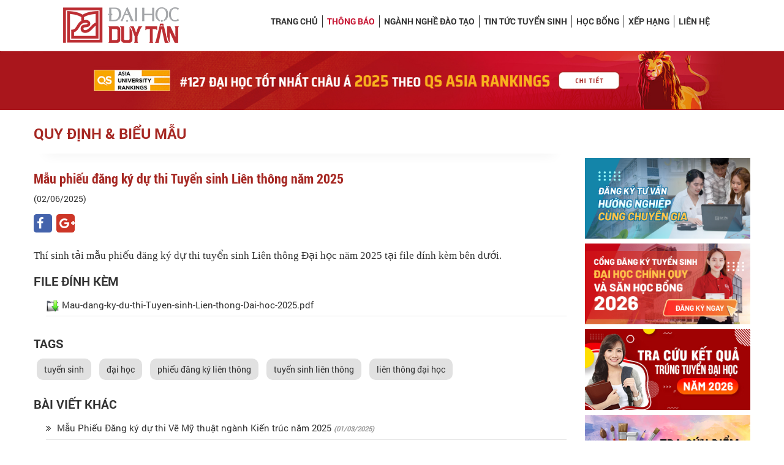

--- FILE ---
content_type: text/html; charset=utf-8
request_url: https://duytan.edu.vn/tuyen-sinh/Page/EnrollArticleViewDetail.aspx?id=832
body_size: 9212
content:



<!DOCTYPE html>
<html>
<head><meta charset="utf-8" /><meta name="viewport" content="width=device-width, initial-scale=1, shrink-to-fit=no" /><title>
	Mẫu phiếu đăng ký dự thi Tuyển sinh Liên thông năm 2025
</title>
    <meta name="description" content="Thí sinh tải mẫu phiếu đăng ký dự thi tuyển sinh Liên thông Đại học năm 2025 tại file đính kèm bên dưới." />
    <meta name="keywords" content="tuyển sinh, đại học, phiếu đăng ký liên thông, tuyển sinh liên thông, liên thông đại học" />
    <meta content="https://duytan.edu.vn/tuyen-sinh/Upload/images/23-12-2025-13-30-3-3.jpg" itemprop="image" />
    <meta name="robots" content="index, follow" />
    <link rel="canonical" href="https://duytan.edu.vn/tuyen-sinh/Page/EnrollArticleViewDetail.aspx?id=832" />
    <meta property="og:locale" content="vi_VN" /><meta property="og:type" content="website" />
    <meta property="og:title" content="Mẫu phiếu đăng ký dự thi Tuyển sinh Liên thông năm 2025" />
    <meta property="og:description" content="Thí sinh tải mẫu phiếu đăng ký dự thi tuyển sinh Liên thông Đại học năm 2025 tại file đính kèm bên dưới." />
    <meta property="og:image" itemprop="thumbnailUrl" content="https://duytan.edu.vn/tuyen-sinh/Upload/images/23-12-2025-13-30-3-3.jpg" />
    <meta property="og:image:width" content="527" /><meta property="og:image:height" content="300" />
    <meta property="og:url" itemprop="url" content="https://duytan.edu.vn/tuyen-sinh/Page/EnrollArticleViewDetail.aspx?id=832" />
    <meta property="og:site_name" content="Mẫu phiếu đăng ký dự thi Tuyển sinh Liên thông năm 2025" />
    <meta name="twitter:card" content="summary" />
    <meta name="twitter:description" content="Thí sinh tải mẫu phiếu đăng ký dự thi tuyển sinh Liên thông Đại học năm 2025 tại file đính kèm bên dưới." />
    <meta name="twitter:title" content="Mẫu phiếu đăng ký dự thi Tuyển sinh Liên thông năm 2025" />
    <meta name="twitter:image" content="https://duytan.edu.vn/tuyen-sinh/Upload/images/23-12-2025-13-30-3-3.jpg" />
    <meta name="facebook-domain-verification" content="07a1l4te3hrh4eb19udfg0itoobtn9" />
    <link type="image/x-icon" href="/tuyen-sinh/Themes/tuyensinh2011/images/DTU.ICO" rel="Shortcut Icon" />
    <!-- CSS -->
    <link rel="stylesheet" href="https://code.jquery.com/ui/1.12.1/themes/base/jquery-ui.css" />
    <link href="/tuyen-sinh/Content/Template2020/bootstrap-4.5.3/css/bootstrap.min.css" rel="stylesheet" type="text/css" />
    <link href="/tuyen-sinh/Content/Template2020/css/font-awesome.min.css" rel="stylesheet" type="text/css" />
    <link href="/tuyen-sinh/Content/Template2020/css/nivo-slider.css" rel="stylesheet" media="screen" />
    <link href="/tuyen-sinh/Content/Template2020/css/flexslider.css" rel="stylesheet" media="screen" />
    <link href="/tuyen-sinh/Content/Template2020/css/owl.carousel.css" rel="stylesheet" media="screen" />
    <link href="/tuyen-sinh/Content/Template2020/css/owl.theme.default.css" rel="stylesheet" media="screen" />
    <link href="/tuyen-sinh/Content/Template2020/css/font-styles.css" rel="stylesheet" type="text/css" />
    <link href="/tuyen-sinh/Content/Template2020/css/style.css" rel="stylesheet" type="text/css" />
    <link href="/tuyen-sinh/Content/Template2020/css/child-page.css" rel="stylesheet" type="text/css" />
    <link href="/tuyen-sinh/Content/Template2020/css/responsive.css" rel="stylesheet" type="text/css" />
    <link href="/tuyen-sinh/Content/Template2020/css/icons.css" rel="stylesheet" media="screen" />
    <link href="/tuyen-sinh/Content/Template2020/css/animate.css" rel="stylesheet" media="screen" />
    <link href="/tuyen-sinh/Content/Template2020/css/glyphicons.css" rel="stylesheet" media="screen" />
    <link href="/tuyen-sinh/Content/Template2020/css/prettyPhoto.css" rel="stylesheet" type="text/css" media="screen" />
    <link href="/tuyen-sinh/Content/Template2020/css/jquery.countdown.css" rel="stylesheet" media="screen" />

    <!-- JavaScripts -->
    <script src="/tuyen-sinh/Content/Template2020/js/jquery-2.1.4.min.js"></script>
    <script src="https://code.jquery.com/ui/1.12.1/jquery-ui.js"></script>
    <script src="/tuyen-sinh/Content/Template2020/bootstrap-4.5.3/js/bootstrap.min.js"></script>
    <script src="/tuyen-sinh/Content/Template2020/js/modernizr.custom.js"></script>
    <script src="/tuyen-sinh/Content/Template2020/js/jquery.flexslider-min.js"></script>
    <script src="/tuyen-sinh/Content/Template2020/js/owl.carousel.min.js"></script>
    <script src="/tuyen-sinh/Content/Template2020/js/jquery.nivo.slider.js"></script>
    <script src="/tuyen-sinh/Content/Template2020/js/jquery.prettyPhoto.js" type="text/javascript" charset="utf-8"></script>
    <script src="/tuyen-sinh/Content/Template2020/js/jquery.plugin.js" type="text/javascript" charset="utf-8"></script>
    <script src="/tuyen-sinh/Content/Template2020/js/wow.min.js"></script>
    <script src="https://cdnjs.cloudflare.com/ajax/libs/jquery.touchswipe/1.6.18/jquery.touchSwipe.min.js"></script>
    <script src="/tuyen-sinh/Content/Template2020/js/jquery.countdown.js" type="text/javascript" charset="utf-8"></script>
    <!-- HTML5 Shim and Respond.js IE8 support of HTML5 elements and media queries -->
    <!-- WARNING: Respond.js doesn't work if you view the page via file:// -->
    <!--[if lt IE 9]>
        <script src="~/Content/Template2020/js/html5shiv.min.js"></script>
        <script src="~/Content/Template2020/js/respond.min.js"></script>
    <![endif]-->
   <!-- Google Tag Manager -->
    <script>(function(w,d,s,l,i){w[l]=w[l]||[];w[l].push({'gtm.start':
    new Date().getTime(),event:'gtm.js'});var f=d.getElementsByTagName(s)[0],
    j=d.createElement(s),dl=l!='dataLayer'?'&l='+l:'';j.async=true;j.src=
    'https://www.googletagmanager.com/gtm.js?id='+i+dl;f.parentNode.insertBefore(j,f);
    })(window,document,'script','dataLayer','GTM-5RW7G7H');</script>
    <!-- End Google Tag Manager -->
    <!-- Meta Facebook Pixel Code -->
    <script>
        !function (f, b, e, v, n, t, s) {
            if (f.fbq) return; n = f.fbq = function () {
                n.callMethod ?
                    n.callMethod.apply(n, arguments) : n.queue.push(arguments)
            };
            if (!f._fbq) f._fbq = n; n.push = n; n.loaded = !0; n.version = '2.0';
            n.queue = []; t = b.createElement(e); t.async = !0;
            t.src = v; s = b.getElementsByTagName(e)[0];
            s.parentNode.insertBefore(t, s)
        }(window, document, 'script',
            'https://connect.facebook.net/en_US/fbevents.js');
        fbq('init', '1313781768682387');
        fbq('track', 'PageView');
    </script>
    <noscript>
        <img height="1" width="1" style="display: none" src="https://www.facebook.com/tr?id=1313781768682387&ev=PageView&noscript=1" />
    </noscript>
    <!-- End Meta Pixel Code -->
    <!-- Admicro Tag Manager -->
                <script> (function (a, b, d, c, e) {
                        a[c] = a[c] || [];
                        a[c].push({ "atm.start": (new Date).getTime(), event: "atm.js" });
                        a = b.getElementsByTagName(d)[0]; b = b.createElement(d); b.async = !0;
                        b.src = "//deqik.com/tag/corejs/" + e + ".js"; a.parentNode.insertBefore(b, a)
                    })(window, document, "script", "atmDataLayer", "ATM159EQ60WLW");</script>
                <!-- End Admicro Tag Manager -->
</head>
<body>
    <!-- Google Tag Manager (noscript) -->
    <noscript><iframe src="https://www.googletagmanager.com/ns.html?id=GTM-5RW7G7H"
    height="0" width="0" style="display:none;visibility:hidden"></iframe></noscript>
    <!-- End Google Tag Manager (noscript) -->
    
    <script>
        document.createElement('header');
        document.createElement('section');
        document.createElement('article');
        document.createElement('aside');
        document.createElement('nav');
        document.createElement('footer');
    </script>
    <!-- End Fix IE8 support for HTML5 elements -->

    
<header class="header-dtu">
    <div class="container-fluid">

        <div class="row language">
            <div class="offset-md-3 col-md-9 box-menu-fix">
                <div class="form-search">
                   <a href="/tuyen-sinh/Tracuuketquatrungtuyendh" target="_blank" class="nhaphoconline">Tra cứu Kết quả Đại học</a>
                    <a href="https://bit.ly/KhaoSatHuongNghiepDTU" class="dangkyxettuyen" target="_blank">Tư vấn Hướng nghiệp</a>
                            
                    
                </div>
            </div>
        </div>

        <div class="row">
            <div class="col-md-3 box-logo-dtu">
                <section class="logo-dtu">
                    <a href="https://duytan.edu.vn" target="_blank" title="Duy Tan University" class="dtu">
                        <img src="/tuyen-sinh/Content/Template2020/images/logo-dtu.png" alt="Duy Tân">
                    </a>
                </section>
            </div>
            <div class="col-md-9 box-menu">
                <div class="row">
                    <div class="col-md-12 menu-full">
                        <div class="main-menu-box mobile-width-100 mobile-no-padding-left mobile-no-padding-right">
                            <section class="navigation-dtu col-sm-12 col-md-12 no-padding">
                                <nav role="navigation">
                                    <ul class="nav-dtu">
                                        <!-- Nav -->
                                        <li class=""><a href="/tuyen-sinh/" title="Trang chủ Tuyển sinh">Trang chủ</a></li>
                                        <li class="active"><a href="/tuyen-sinh/Page/ViewProc.aspx" title="Thông báo Tuyển sinh 2026" target="_self">Thông báo</a></li>
                                        <li class=""><a href="/tuyen-sinh/Page/EducationView.aspx" title="Các Ngành nghề đào tạo bậc Đại học, Sau Đại học Hot nhất hiện nay" target="_self" >Ngành nghề Đào tạo</a></li>
                                        <li class=""><a href="/tuyen-sinh/Page/ArticleView.aspx" title="Tin tức Tuyển sinh Đại học Duy Tân" target="_self" >Tin tức Tuyển sinh</a></li>
                                        <li class=""><a href="/tuyen-sinh/Page/SchollashipView.aspx" title="Học bổng mới nhất" target="_self">Học bổng</a></li>
                                        <li class=""><a href="/tuyen-sinh/Page/Ranking.aspx" title="Bảng Xếp hạng DTU" target="_self">Xếp hạng</a></li>
                                        <li class=""><a href="/tuyen-sinh/Page/ContactDTU.aspx" title="Thông tin Liên hệ" target="_self">LIÊN HỆ</a></li>
                                    </ul>
                                    <!-- nav-dtu -->
                                    <!-- row -->
                                    <div class="nav-header toggle-switch">
                                        <span>Menu</span>
                                    </div>
                                    <!-- nav-header -->
                                </nav>
                            </section>
                            <!-- navigation-dtu -->
                        </div>
                    </div>
                    <!-- top-header -->
                </div>
            </div>
        </div>
    </div>
    <!-- container -->
</header>
<script>
    function expand(e) {
        var thiselement = jQuery(e);
        var a = thiselement.parent().children();

        if (thiselement.parent().find('div.sub-menu').css('display') != "block") {
            thiselement.parent().find('div.sub-menu').show();
        }
        else {
            thiselement.parent().find('div.sub-menu').hide();
        }
    }
</script>

    
    <section class="banner-adv-top">
        <div class="banner-adv-top-box">
            <div class="container-fluid_mobile">
                <div class="row">
                    <div class="col-md-12" style="padding-left: 0; padding-right: 0">
                        <div class="banner-adv-top-slider owl-carousel owl-theme banner-adv-top-carousel">
                            
                            <div class="item">
                                
                                <a href="https://duytan.edu.vn/tuyen-sinh/Page/ArticleViewDetail.aspx?id=1823" target="_blank" class="img">
                                    <img src="/tuyen-sinh/Upload/banner/adv_top_rankingQS1-9292-9149.jpg" alt="Quảng cáo TS" class="banner-adv-desk"/>
                                <img src="/tuyen-sinh/Upload/banner/qs115-9149.jpg" alt="Quảng cáo TS" class="banner-adv-mobile"/>
                                    </a>
                                
                            </div>
                            
                            <div class="item">
                                
                                <a href="https://tuoitre.vn/dh-duy-tan-dat-kiem-dinh-unwto-tedqual-cho-du-lich-20220716091222668.htm" target="_blank" class="img">
                                    <img src="/tuyen-sinh/Upload/banner/TEDqual-7549.jpg" alt="Đạt kiểm định UNWTO TedQual" class="banner-adv-desk"/>
                                <img src="/tuyen-sinh/Upload/banner/TEDqual_mobile-copy-7549.jpg" alt="Đạt kiểm định UNWTO TedQual" class="banner-adv-mobile"/>
                                    </a>
                                
                            </div>
                            
                            <div class="item">
                                
                                <a href="https://duytan.edu.vn/news/NewsDetail.aspx?id=6100&pid=2064&lang=en-US" target="_blank" class="img">
                                    <img src="/tuyen-sinh/Upload/banner/ABET-TS-desktop-5744.jpg" alt="Kiểm định ABET" class="banner-adv-desk"/>
                                <img src="/tuyen-sinh/Upload/banner/ABET-TS-mobile-5744.jpg" alt="Kiểm định ABET" class="banner-adv-mobile"/>
                                    </a>
                                
                            </div>
                            
                            <div class="item">
                                
                                <a href="https://duytan.edu.vn/news/NewsDetail.aspx?id=5317&pid=2068&lang=vi-VN" target="_blank" class="img">
                                    <img src="/tuyen-sinh/Upload/banner/z3558521131374_8c35eb8889ce6405a8343b7665c94599-7377-3180.jpeg" alt="Xếp hạng URAP và CWUR" class="banner-adv-desk"/>
                                <img src="/tuyen-sinh/Upload/banner/mobile-(1)-6767.jpg" alt="Xếp hạng URAP và CWUR" class="banner-adv-mobile"/>
                                    </a>
                                
                            </div>
                            
                        </div>
                        
                    </div>
                </div>
            </div>
        </div>
    </section>
    
    
    
    <section class="st1 mt-4">
        <div class="container">
            <div class="row">
                <div class="col-md-12">
                    <h4 class="title icon uppercase red-text bold">QUY ĐỊNH &amp; BIỂU MẪU</h4>
                </div>
            </div>
            <div class="row content-detail">
                <div class="col-md-9">
                    <div class="main-wp">
                        
                        <div class="content-wp">
                            <hr class="hr-shadow">
                            
                            <div class="detail-content">
                                <h1 class="title">Mẫu phiếu đăng k&#253; dự thi Tuyển sinh Li&#234;n th&#244;ng năm 2025 </h1>
                                <p>(02/06/2025)</p>
                                <div class="share-icon clear-after">
                                    <ul class="pull-right">
                                        

                                        <li class="facebook"><a href="https://www.facebook.com/sharer/sharer.php?u=https://duytan.edu.vn/tuyen-sinh/Page/EnrollArticleViewDetail.aspx?id=832" title="Mẫu phiếu đăng k&#253; dự thi Tuyển sinh Li&#234;n th&#244;ng năm 2025" target="_blank"><i class="fa fa-facebook"></i></a></li>
                                        <li class="google-plus"><a href="https://plus.google.com/share?app=110&url=https://duytan.edu.vn/tuyen-sinh/Page/EnrollArticleViewDetail.aspx?id=832" title="Mẫu phiếu đăng k&#253; dự thi Tuyển sinh Li&#234;n th&#244;ng năm 2025" target="_blank"><i class="fa fa-google-plus"></i></a></li>
                                    </ul>
                                </div>
                                <div class="box_news_detail">
                                    <p>
                                        Thí sinh tải mẫu phiếu đăng ký dự thi tuyển sinh Liên thông Đại học năm 2025 tại file đính kèm bên dưới.
                                    </p>
                                </div>

                                
                                <div class="baiviet-khac">
                                    <span class="title">File đính kèm
                                    </span>
                                    <div class="list-link no-padding">
                                        <ul>
                                            
                                            <li><a href="/tuyen-sinh/Upload/Files/1_547_638845454415473854.pdf" title="">
                                                <img src="/tuyen-sinh/Themes/tuyensinh2011/images/download.gif" alt="" />
                                                Mau-dang-ky-du-thi-Tuyen-sinh-Lien-thong-Dai-hoc-2025.pdf</a></li>
                                            
                                        </ul>
                                    </div>
                                </div>
                                
                                <div class="tag-childpage">

                                    <div class="tags tags-bg">
                                        <p class="title">Tags</p>
                                        <div class="list-tags">
                                            
                                            <a href="ListSearchTag.aspx?tag=dAB1AHkAwx5uACAAcwBpAG4AaAA="
                                                title="">
                                                tuyển sinh</a>
                                            
                                            <a href="ListSearchTag.aspx?tag=EQGhHmkAIABoAM0eYwA="
                                                title="">
                                                 đại học</a>
                                            
                                            <a href="ListSearchTag.aspx?tag=cABoAGkAvx51ACAAEQEDAW4AZwAgAGsA/QAgAGwAaQDqAG4AIAB0AGgA9ABuAGcA"
                                                title="">
                                                 phiếu đăng ký liên thông</a>
                                            
                                            <a href="ListSearchTag.aspx?tag=dAB1AHkAwx5uACAAcwBpAG4AaAAgAGwAaQDqAG4AIAB0AGgA9ABuAGcA"
                                                title="">
                                                 tuyển sinh liên thông</a>
                                            
                                            <a href="ListSearchTag.aspx?tag=bABpAOoAbgAgAHQAaAD0AG4AZwAgABEBoR5pACAAaADNHmMA"
                                                title="">
                                                 liên thông đại học</a>
                                            
                                        </div>
                                    </div>
                                </div>
                                
                            </div>
                            
                        </div>
                        
                        <div class="baiviet-khac">
                            <span class="title">BÀI VIẾT KHÁC
                            </span>
                            <div class="list-link no-padding">
                                <ul class="listothernews">
                                    
                                    <li><a href="EnrollArticleViewDetail.aspx?id=806" title="Mẫu Phiếu Đăng k&#253; dự thi Vẽ Mỹ thuật ng&#224;nh Kiến tr&#250;c năm 2025">
                                        <i class="fa fa-angle-double-right" style="padding-right:5px;"></i>
                                        Mẫu Phiếu Đăng k&#253; dự thi Vẽ Mỹ thuật ng&#224;nh Kiến tr&#250;c năm 2025
                                    </a><span style="font-style: italic; font-size: 11px; font-weight: bold; color: #999;">(01/03/2025)</span>
                                    </li>
                                    
                                    <li><a href="EnrollArticleViewDetail.aspx?id=897" title="M&#226;̃u đơn Đăng ký học Cao học">
                                        <i class="fa fa-angle-double-right" style="padding-right:5px;"></i>
                                        M&#226;̃u đơn Đăng ký học Cao học
                                    </a><span style="font-style: italic; font-size: 11px; font-weight: bold; color: #999;">(25/04/2023)</span>
                                    </li>
                                    
                                </ul>
                            </div>
                        </div>
                        
                    <div class="row">
            <div class="col-md-12">
                <div class="banner-function-mobile">
                <div class="banner-func-other owl-carousel owl-theme banner-func-other-carousel">
                    
                    <div class="item clear-after">
                        
                        <a href="/tuyen-sinh/dangkytuvanhuongnghiep/" class="img pull-left" title="Đăng ký Tư vấn Hướng nghiệp">
                            <img src="/tuyen-sinh/Upload/banner/ang_ky_tu_van_huong_nghiep-706.png" alt="Đăng ký Tư vấn Hướng nghiệp" />
                        </a>
                        
                        <a href="/tuyen-sinh/dangkychonnganhdh/" class="img pull-left" title="Đăng ký chọn ngành">
                            <img src="/tuyen-sinh/Upload/banner/Banner-right-GIF-8835.gif" alt="Đăng ký chọn ngành" />
                        </a>
                        
                        <a href="/tuyen-sinh/Tracuuketquatrungtuyendh" class="img pull-left" title="Tra cứu kết quả">
                            <img src="/tuyen-sinh/Upload/banner/banner-tracuukqdaihoc-1360.jpg" alt="Tra cứu kết quả" />
                        </a>
                        
                        <a href="/tuyen-sinh/Tracuuketquanangkhieu" class="img pull-left" title="Tra cứu kết quả Vẽ mỹ thuật">
                            <img src="/tuyen-sinh/Upload/banner/TRACUUDIEMVEMYTHUAT-5540.jpg" alt="Tra cứu kết quả Vẽ mỹ thuật" />
                        </a>
                        
                        
                    </div>
                    
                    <div class="item clear-after">
                        
                        <a href="/tuyen-sinh/dangkynangkhieu" class="img pull-left" title="Thi Vẽ Mỹ thuật">
                            <img src="/tuyen-sinh/Upload/banner/vemythuat-2534-2223-584-2879.jpeg" alt="Thi Vẽ Mỹ thuật" />
                        </a>
                        
                        <a href="/tuyen-sinh/dangkythanhnhac" class="img pull-left" title="Đăng ký Thi Thanh nhạc">
                            <img src="/tuyen-sinh/Upload/banner/tuyensinh-nganhthanhnhac-7269.png" alt="Đăng ký Thi Thanh nhạc" />
                        </a>
                        
                        <a href="http://nhungdieucanbiet.edu.vn/Pages/Clients/Default.aspx" class="img pull-left" target="_blank" title="Những điều cần biết">
                            <img src="/tuyen-sinh/Upload/banner/nhung-dieu-can-biet-2021-02-7507-934-7028-838-5158-2113.jpeg" alt="Những điều cần biết" />
                        </a>
                        
                        <a href="/tuyen-sinh/Tracnghiemhuongnghiep" class="img pull-left" title="Trắc nghiệp hướng nghiệp">
                            <img src="/tuyen-sinh/Upload/banner/tracnghiemhuongnghiep-02-4185.jpg" alt="Trắc nghiệp hướng nghiệp" />
                        </a>
                        
                        
                    </div>
                    
                    <div class="item clear-after">
                        
                        <a href="https://luyenthi.duytan.edu.vn/" class="img pull-left" target="_blank" title="Luyện thi ĐH">
                            <img src="/tuyen-sinh/Upload/banner/luyenthidaihoc-02-02-3378.jpg" alt="Luyện thi ĐH" />
                        </a>
                        
                        <a href="/tuyen-sinh/Page/ViewProcDetail.aspx?id=13" class="img pull-left" target="_blank" title="Thủ tục nhập học">
                            <img src="/tuyen-sinh/Upload/banner/thu-tuc-nhap-hoc-02-8361.jpg" alt="Thủ tục nhập học" />
                        </a>
                        
                        <a href="/tuyen-sinh/Page/FQA.aspx" class="img pull-left" title="Câu hỏi thường gặp">
                            <img src="/tuyen-sinh/Upload/banner/cau-hoi-thuong-gap-01-7909.jpg" alt="Câu hỏi thường gặp" />
                        </a>
                        
                        
                    </div>
                    
                </div>
                    </div>
            </div>
        </div>
                    
                    
                    </div>
                </div>
                <div class="col-md-3 banner-function-web">
                    
<div class="banner-function">
    <div class="banner-func-box">
        
        <a href="/tuyen-sinh/dangkytuvanhuongnghiep/" class="img" title="Đăng ký Tư vấn Hướng nghiệp">
            <img src="/tuyen-sinh/Upload/banner/ang_ky_tu_van_huong_nghiep-706.png" alt="Đăng ký Tư vấn Hướng nghiệp" />
        </a>
        
        <a href="/tuyen-sinh/dangkychonnganhdh/" class="img" title="Đăng ký chọn ngành">
            <img src="/tuyen-sinh/Upload/banner/Banner-right-GIF-8835.gif" alt="Đăng ký chọn ngành" />
        </a>
        
        <a href="/tuyen-sinh/Tracuuketquatrungtuyendh" class="img" title="Tra cứu kết quả">
            <img src="/tuyen-sinh/Upload/banner/banner-tracuukqdaihoc-1360.jpg" alt="Tra cứu kết quả" />
        </a>
        
        <a href="/tuyen-sinh/Tracuuketquanangkhieu" class="img" title="Tra cứu kết quả Vẽ mỹ thuật">
            <img src="/tuyen-sinh/Upload/banner/TRACUUDIEMVEMYTHUAT-5540.jpg" alt="Tra cứu kết quả Vẽ mỹ thuật" />
        </a>
        
        <a href="/tuyen-sinh/dangkynangkhieu" class="img" title="Thi Vẽ Mỹ thuật">
            <img src="/tuyen-sinh/Upload/banner/vemythuat-2534-2223-584-2879.jpeg" alt="Thi Vẽ Mỹ thuật" />
        </a>
        
        <a href="/tuyen-sinh/dangkythanhnhac" class="img" title="Đăng ký Thi Thanh nhạc">
            <img src="/tuyen-sinh/Upload/banner/tuyensinh-nganhthanhnhac-7269.png" alt="Đăng ký Thi Thanh nhạc" />
        </a>
        
        <a href="http://nhungdieucanbiet.edu.vn/Pages/Clients/Default.aspx" class="img" target="_blank" title="Những điều cần biết">
            <img src="/tuyen-sinh/Upload/banner/nhung-dieu-can-biet-2021-02-7507-934-7028-838-5158-2113.jpeg" alt="Những điều cần biết" />
        </a>
        
        <a href="/tuyen-sinh/Tracnghiemhuongnghiep" class="img" title="Trắc nghiệp hướng nghiệp">
            <img src="/tuyen-sinh/Upload/banner/tracnghiemhuongnghiep-02-4185.jpg" alt="Trắc nghiệp hướng nghiệp" />
        </a>
        
        <a href="https://luyenthi.duytan.edu.vn/" class="img" target="_blank" title="Luyện thi ĐH">
            <img src="/tuyen-sinh/Upload/banner/luyenthidaihoc-02-02-3378.jpg" alt="Luyện thi ĐH" />
        </a>
        
        <a href="/tuyen-sinh/Page/ViewProcDetail.aspx?id=13" class="img" target="_blank" title="Thủ tục nhập học">
            <img src="/tuyen-sinh/Upload/banner/thu-tuc-nhap-hoc-02-8361.jpg" alt="Thủ tục nhập học" />
        </a>
        
        <a href="/tuyen-sinh/Page/FQA.aspx" class="img" title="Câu hỏi thường gặp">
            <img src="/tuyen-sinh/Upload/banner/cau-hoi-thuong-gap-01-7909.jpg" alt="Câu hỏi thường gặp" />
        </a>
        
    </div>
</div>

                </div>
            </div>
        </div>
    </section>






    
<section class="sitemap-mission">
        <div class="container">
            <div class="row">
                <div class="col-md-6">
                    <a href="https://duytan.edu.vn" target="_blank" title="Đại học Duy Tân">
                        <img class="logo_dtu" src="/tuyen-sinh/Content/Template2020/images/logo-dtu.png" alt="Duy Tân">
                    </a>
                    <span class="title_site">Sitemap</span>
                    <ul class="char_site_map">
                        <li><a href="/tuyen-sinh/Page/Sitemap.aspx?id=0">#</a></li>
                        <li><a href="/tuyen-sinh/Page/Sitemap.aspx?id=a">A</a></li>
                        <li><a href="/tuyen-sinh/Page/Sitemap.aspx?id=b">B</a></li>
                        <li><a href="/tuyen-sinh/Page/Sitemap.aspx?id=c">C</a></li>
                        <li><a href="/tuyen-sinh/Page/Sitemap.aspx?id=d">D</a></li>
                        <li><a href="/tuyen-sinh/Page/Sitemap.aspx?id=e">E</a></li>
                        <li><a href="/tuyen-sinh/Page/Sitemap.aspx?id=f">F</a></li>
                        <li><a href="/tuyen-sinh/Page/Sitemap.aspx?id=g">G</a></li>
                        <li><a href="/tuyen-sinh/Page/Sitemap.aspx?id=h">H</a></li>
                        <li><a href="/tuyen-sinh/Page/Sitemap.aspx?id=i">I</a></li>
                        <li><a href="/tuyen-sinh/Page/Sitemap.aspx?id=j">J</a></li>
                        <li><a href="/tuyen-sinh/Page/Sitemap.aspx?id=k">K</a></li>
                        <li><a href="/tuyen-sinh/Page/Sitemap.aspx?id=l">L</a></li>
                        <li><a href="/tuyen-sinh/Page/Sitemap.aspx?id=m">M</a></li>
                        <li><a href="/tuyen-sinh/Page/Sitemap.aspx?id=n">N</a></li>
                        <li><a href="/tuyen-sinh/Page/Sitemap.aspx?id=o">O</a></li>
                        <li><a href="/tuyen-sinh/Page/Sitemap.aspx?id=p">P</a></li>
                        <li><a href="/tuyen-sinh/Page/Sitemap.aspx?id=q">Q</a></li>
                        <li><a href="/tuyen-sinh/Page/Sitemap.aspx?id=r">R</a></li>
                        <li><a href="/tuyen-sinh/Page/Sitemap.aspx?id=s">S</a></li>
                        <li><a href="/tuyen-sinh/Page/Sitemap.aspx?id=t">T</a></li>
                        <li><a href="/tuyen-sinh/Page/Sitemap.aspx?id=u">U</a></li>
                        <li><a href="/tuyen-sinh/Page/Sitemap.aspx?id=v">V</a></li>
                        <li><a href="/tuyen-sinh/Page/Sitemap.aspx?id=w">W</a></li>
                        <li><a href="/tuyen-sinh/Page/Sitemap.aspx?id=x">X</a></li>
                        <li><a href="/tuyen-sinh/Page/Sitemap.aspx?id=y">Y</a></li>
                        <li><a href="/tuyen-sinh/Page/Sitemap.aspx?id=z">Z</a></li>
                    </ul>
                </div>
                <div class="col-md-6">
                    
                    <div class="block_quote">
                        Đào tạo, nghiên cứu gắn liền với khoa học và công nghệ nhằm tạo ra những sinh viên và học viên có lòng yêu nước, có phẩm chất nhân văn mang đậm bản sắc Việt Nam, có ý thức sinh hoạt cộng đồng, có sức khỏe, có năng lực và kỹ năng toàn diện, tự tin, năng động, sáng tạo và trở thành công dân khởi nghiệp mang tính toàn cầu.
                    </div>
                    
                </div>
            </div>
        </div>
    </section> 
<footer>
        <div class="container-flui footer-dtu">
            <div class="container">
                <div class="row">
                    <div class="col-md-12 copyright-footer">
                        <div class="cp1">                            
                            
                            <div class="bold-text title_footer">
                               BAN TUYỂN SINH ĐẠI HỌC DUY TÂN
                            </div>
                            
                            <div>
                                254 Nguyễn Văn Linh - TP Đà Nẵng
                            </div>
                            
                            <div>
                                <b>Email:</b> tuyensinh@duytan.edu.vn
                            </div>
                            
                            <div>
                                <b>Điện thoại:</b> 02363.650403 - 02363.653561
                            </div>
                            
                            <div>
                                <b>Hotline:</b> 0905.294.390 - 0905.294.391 - 1900.2252
                            </div>
                            
                        </div>
                         <div class="footer-social">
                        
                        <ul>
                            
                            <li><a href="https://www.youtube.com/c/dtuTV/videos" target="_blank" class="rounded-icon social-youtube" title="Videos"><i class="fa fa-youtube-square"></i></a></li>
                            
                            <li><a href="https://www.facebook.com/tuyensinhDTU" target="_blank" class="rounded-icon social-facebook" title="DTU trên Facebook"><i class="fa fa-facebook-square"></i></a></li>
                            
                            <li><a href="https://www.instagram.com/duytanuni_official" target="_blank" class="rounded-icon social-instagram" title="DTU Instagram"><i class="fa fa-instagram"></i></a></li>
                            
                            <li><a href="https://www.tiktok.com/@tuyensinhdtu?" target="_blank" class="rounded-icon social-tiktok" title="DTU TikTok"><i class="fab fa-tiktok"></i></a></li>
                            
                            
                        </ul>
                        
                        <!-- footer-contact -->
                    </div>
                        <div class="bold-text d-block copyright">Copyright 2026 &copy; <a href="/">Bản quyền thuộc về Đại học Duy Tân</a></div>
                        <!-- footer-contact -->
                    </div>
                    <!-- col-md-12 -->
                   
                    <!-- footer-info -->
                </div>
                <!-- row -->
            </div>
        </div>
     
    </footer>
    <div id="back-top" style="display: block;"><a href="#top"><i class="fa fa-chevron-up"></i></a></div>

    <script src="/tuyen-sinh/Scripts/custom.js"></script>
    <script>
        $(".owl-carousel").swipe({
            swipe: function (event, direction, distance, duration, fingerCount, fingerData) {
                if (direction == 'left') $(this).carousel('next');
                if (direction == 'right') $(this).carousel('prev');
            },
            allowPageScroll: "vertical"
        });
        function clickTab(control) {
            console.log($("#" + control.id).attr("data"));
            if ($("#" + control.id).attr("data") == "tabs-1") {
                $("#tabs-2").removeClass("show");
                $("#tabs-2").addClass("hide");
                $("#tabs-1").removeClass("hide");
                $("#tabs-1").addClass("show");
                $("#tab2").removeClass("active");
                $("#tab1").addClass("active");
            } else {
                $("#tabs-1").removeClass("show");
                $("#tabs-1").addClass("hide");
                $("#tabs-2").removeClass("hide");
                $("#tabs-2").addClass("show");
                $("#tab1").removeClass("active");
                $("#tab2").addClass("active");
            }
        }
        $(function () {

            $('.banner-carousel').owlCarousel({
                loop: $(this).find('.banner-carousel .item').size() > 1 ? true : false,
                margin: 10,
                dots: false,
                nav: true,
                mouseDrag: false,
                autoplay: true,
                animateOut: 'fadeOut',
                animateIn: 'fadeIn',
                navText: [
                    "<i class=\"fa fa-angle-left\"></i>",
                    "<i class=\"fa fa-angle-right\"></i>"
                ],
                autoplayHoverPause: true,
                responsive: {
                    0: {
                        items: 1
                    },
                    600: {
                        items: 1
                    },
                    1000: {
                        items: 1
                    }
                },
                onInitialize: function (event) {
                    if ($('.banner-carousel .item').length <= 1) {
                        this.settings.loop = false;
                    }
                }
            });
            $('.banner-adv-top-carousel').owlCarousel({
                autoplaySpeed: 1500,
                autoplayTimeout: 7000,
                autoplay: true,
                animateOut: 'fadeOut',
                animateIn: 'fadeIn',
                loop: $(this).find('.banner-adv-top-carousel .item').size() > 1 ? true : false,
                responsiveClass: true,
                dots: false,
                nav: $(this).find('.banner-carousel .item').size() > 1 ? true : false,
                responsive: { 0: { items: 1 } },
                navText: [
                    "<i class=\"fa fa-angle-left\"></i>",
                    "<i class=\"fa fa-angle-right\"></i>"
                ],
                autoplayHoverPause: true,
                onInitialize: function (event) {
                    if ($('.banner-adv-top-carousel .item').length <= 1) {
                        this.settings.loop = false;
                    }
                }
            });
            $('.banner-adv-top-carousel-mobile').owlCarousel({
                autoplaySpeed: 1000,
                autoplayTimeout: 5000,
                autoplay: true,
                loop: $(this).find('.banner-adv-top-carousel-mobile .item').size() > 1 ? true : false,
                responsiveClass: true,
                dots: false,
                nav: false,
                responsive: { 0: { items: 1 } },
                autoplayHoverPause: true
            });
            $('.list-news-carousel').owlCarousel({
                autoplaySpeed: 1000,
                autoplayTimeout: 3000,
                autoplay: false,
                loop: $(this).find('.list-news-carousel .item').size() > 1 ? true : false,
                responsiveClass: false,
                dots: true,
                nav: false,
                autoplayHoverPause: true,
               responsive: { 0: { items: 1 }, 568: { items: 2 }, 768: { items: 3 }, 992: { items: 4 } }
            });
            $('.livestream-carousel').owlCarousel({
                autoplaySpeed: 1000,
                autoplayTimeout: 3000,
                autoplay: true,
                loop: $(this).find('.livestream-carousel .item').size() > 1 ? true : false,
                responsiveClass: true,
                dots: true,
                nav: false,
                autoplayHoverPause: true,
                responsive: { 0: { items: 1 }, 375: { items: 1 }, 567: { items: 1 }, 736: { items: 2 }, 767: { items: 2 }, 991: { items: 2 }, 1200: { items: 1 } }
            });
            $('.banner-func-other-carousel').owlCarousel({
                autoplaySpeed: 1000,
                autoplayTimeout: 10000,
                autoplay: true,
                loop: $(this).find('.banner-func-other-carousel .item').size() > 1 ? true : false,
                responsiveClass: true,
                dots: false,
                nav: true,
                navText: [
                    "<i class=\"fa fa-angle-left\"></i>",
                    "<i class=\"fa fa-angle-right\"></i>"
                ],
                autoplayHoverPause: true,
                responsive: { 0: { items: 1 }, 375: { items: 1 }, 567: { items: 1 }, 736: { items: 1 }, 767: { items: 1 }, 992: { items: 1 }, 1024: { items: 4 }, 1200: { items: 4 } }
            });
            $('.box-logo-carousel').owlCarousel({
                autoplaySpeed: 1000,
                autoplayTimeout: 3000,
                autoplay: true,
                loop: $(this).find('.box-logo-carousel .item').size() > 1 ? true : false,
                responsiveClass: true,
                dots: false,
                nav: false,
                navText: [
                    "<i class=\"fa fa-angle-left\"></i>",
                    "<i class=\"fa fa-angle-right\"></i>"
                ],
                autoplayHoverPause: true,
                responsive: { 0: { items: 2 }, 375: { items: 3 }, 667: { items: 4 }, 736: { items: 5 }, 991: { items: 5 }, 1200: { items: 5 } }
            });
            $('.news-sidebar-carousel').owlCarousel({
                autoplaySpeed: 1000,
                autoplayTimeout: 3000,
                autoplay: true,
                loop: $(this).find('.news-sidebar-carousel .item').size() > 1 ? true : false,
                responsiveClass: true,
                dots: true,
                nav: false,
                autoplayHoverPause: true,
                responsive: { 0: { items: 1 }, 375: { items: 1 }, 567: { items: 2 }, 730: { items: 2 }, 767: { items: 2 }, 1024: { items: 1 }, 1200: { items: 1 } }
            });
        });
    </script>
    
    <script>!function(s,u,b,i,z){var o,t,r,y;s[i]||(s._sbzaccid=z,s[i]=function(){s[i].q.push(arguments)},s[i].q=[],s[i]("setAccount",z),r=["widget.subiz.net","storage.googleapis"+(t=".com"),"app.sbz.workers.dev",i+"a"+(o=function(k,t){var n=t<=6?5:o(k,t-1)+o(k,t-3);return k!==t?n:n.toString(32)})(20,20)+t,i+"b"+o(30,30)+t,i+"c"+o(40,40)+t],(y=function(k){var t,n;s._subiz_init_2094850928430||r[k]&&(t=u.createElement(b),n=u.getElementsByTagName(b)[0],t.async=1,t.src="https://"+r[k]+"/sbz/app.js?accid="+z,n.parentNode.insertBefore(t,n),setTimeout(y,2e3,k+1))})(0))}(window,document,"script","subiz", "acrncuyiaavqwgyogpgb")</script>
    
</body>
</html>


--- FILE ---
content_type: text/css
request_url: https://duytan.edu.vn/tuyen-sinh/Content/Template2020/css/style.css
body_size: 12667
content:
/*==== CMS-Faculty 2020
Author:  thanhnt-cse
Date: 18/12/2020
====================================*/

/*------------------------------------------------ RESETS ------------------------------------------------*/
body {
	background: #fff;
	overflow-x: hidden;
	font-family: "Roboto Regular", Helvetica Neue, Helvetica, Arial, sans-serif;
	font-size: 14px;
	line-height: 19px;
	color: #333;
}
.container {
	max-width: 1200px;
}
a, a:hover, a:focus {
	text-decoration: none;
	outline: none;
}

a, p, li {
	color: #333;
}

.main p {
	margin-bottom: 10px;
	font-size: 14px;
}

.other-news strong:first-child {
	font-size: 18px;
}

a:hover {
	color: #c7383e;
	transition: all 300ms ease-in-out 0s;
	-webkit-transition: all 300ms ease-in-out 0s;
}

.clear-before:before {
	clear: both;
	content: " ";
	display: table;
}

.clear-after:after {
	clear: both;
	content: " ";
	display: table;
}

.wow {
	visibility: hidden;
}
/*--- Style of jQuery WoW---*/

.spacing-y {
	margin-bottom: 30px;
}

.with-border-left {
	border-left: 2px solid #143843;
}

.no-border-right {
	border-right: none !important;
}

.no-border-top {
	border-top: none !important;
}

.no-border-bottom {
	border-bottom: none !important;
}

.no-border-left {
	border-left: none !important;
}

.no-padding {
	padding: 0 !important;
}

.no-padding-left {
	padding-left: 0 !important;
}

.no-padding-right {
	padding-right: 0 !important;
}

.no-padding-top {
	padding-top: 0 !important;
}

.no-padding-bottom {
	padding-bottom: 0 !important;
}

.jconfirm.jconfirm-white .jconfirm-box .jconfirm-buttons button,
.jconfirm.jconfirm-light .jconfirm-box .jconfirm-buttons button {
	font-family: "Roboto Bold", Helvetica Neue, Helvetica, Arial, sans-serif !important;
	font-weight: normal !important;
}

.button-link {
	display: inline-block;
	color: #fff;
	background-color: #c7383e;
	border-radius: 5px;
	border: none;
	padding: 8px 15px;
	margin-bottom: 5px !important;
	-webkit-transition: all 0.3s ease;
	-moz-transition: all 0.3s ease;
	-o-transition: all 0.3s ease;
	transition: all 0.3s ease;
}

	.button-link:hover {
		color: #333;
	}

	.button-link:focus {
		color: #fff;
	}

.no-margin-left {
	margin-left: 0 !important;
}

.no-margin-right {
	margin-right: 0 !important;
}

.no-margin-top {
	margin-top: 0 !important;
}

.no-margin-bottom {
	padding-bottom: 0 !important;
}

.left {
	text-align: left !important;
}

.right {
	text-align: right !important;
}

.center {
	text-align: center !important;
}

.button-container {
	margin: 15px 0;
}

.padding-right-15px {
	padding-right: 15px !important;
}

.padding-left-15px {
	padding-left: 15px !important;
}

.margin-right-15px {
	margin-right: 15px !important;
}

.margin-left-15px {
	margin-left: 15px !important;
}

.padding-right-10px {
	padding-right: 10px !important;
}

.padding-left-10px {
	padding-left: 10px !important;
}

.margin-right-10px {
	margin-right: 10px !important;
}

.margin-left-10px {
	margin-left: 10px !important;
}

.no-border {
	border: none !important;
}

.uppercase {
	text-transform: uppercase !important;
}

.bold, strong, b {
	font-family: "Roboto Bold", Helvetica Neue, Helvetica, Arial, sans-serif !important;
	font-weight: bold !important;
}

.no-bold {
	font-family: "Roboto Regular", Helvetica Neue, Helvetica, Arial, sans-serif !important;
	font-weight: normal !important;
}
.owl-nav .owl-prev {
  position: absolute;
  left: 15px;
  /*top: 45%;*/
  opacity: 0;
  -webkit-transition: all 0.4s ease-out;
  transition: all 0.4s ease-out;
  background: rgba(0, 0, 0, 0.5) !important;
  width: 40px;
  cursor: pointer;
  height: 40px;
  display: block;
  z-index: 1000;
  border-radius: 0;
}
.owl-nav .owl-prev span,.owl-nav .owl-prev i {
  font-size: 1.6875rem;
  color: #fff;
}
.owl-nav .owl-prev:focus {
  outline: 0;
}
.owl-nav .owl-prev:hover {
  background: #000 !important;
}
.owl-nav .owl-next {
  position: absolute;
  right: 15px;
  /*top: 45%;*/
  opacity: 0;
  -webkit-transition: all 0.4s ease-out;
  transition: all 0.4s ease-out;
  background: rgba(0, 0, 0, 0.5) !important;
  width: 40px;
  cursor: pointer;
  height: 40px;
  display: block;
  z-index: 1000;
  border-radius: 0;
}
.owl-nav .owl-next span,.owl-nav .owl-next i {
  font-size: 1.6875rem;
  color: #fff;
}
.owl-nav .owl-next:focus {
  outline: 0;
}
.owl-nav .owl-next:hover {
  background: #000 !important;
}
.owl-carousel:hover .owl-prev {
  left: 0px;
  opacity: 1;
}
.owl-carousel:hover .owl-next {
  right: 0px;
  opacity: 1;
}
.owl-theme .owl-dots .owl-dot.active span, .owl-theme .owl-dots .owl-dot:hover span {
	background: #a62823;	
}
.list-news .owl-theme .owl-dots .owl-dot span {
	border-radius: 0;
	-webkit-border-radius: 0;
    -moz-border-radius: 0;
	width: 15px;
}
/*--- Margin-bottom of Section---*/
/*---------------------------------------------- END RESETS ----------------------------------------------*/

/*------------------------------------------------ HEADER ------------------------------------------------*/
.language {
    background: #f1f1f2;
    padding: 0;
    display:none;
}

.header-dtu {
    margin-bottom: 5px;
}


.language ul {
	background: #a62823;
	padding: 0;
	margin: 0;
	/*margin-right: 15px;*/
	display: inline-block;
}

.language li {
	display: inline-block;
	border-left: #fff solid 1px;
	padding: 0 10px;
	margin-top: 13px;
	float: left;
}
.language li:first-child{
    border-left:none;
}

    .language a {
        color: #fff !important;
        padding-left: 0;
        font-family: "Roboto Condensed Regular", Helvetica Neue, Helvetica, Arial, sans-serif !important;
        display: inline-block;
        padding: 10px 15px 10px 38px;
        border-radius: 8px;
        text-transform: uppercase;
        margin-top: 5px;
    }

.language li a:hover, .language li a.active {
	color: #fff;
}

.language li.form-search {
	margin-top: 0 !important;
	background-color: #f1f1f2;
	height: 46px;
}
.language li.form-search a{
	display:inline-block;
	padding:8px 15px 8px 38px;
	border-radius:8px;
	text-transform: uppercase;
	margin-top: 5px;
}
    .language a.nhaphoconline {
        background: #a9161c url('../../../Content/Template2020/images/ico_nhaphoconline.png') no-repeat 2px center;
        font-weight: normal;
        font-family: "Roboto Condensed Bold", Helvetica Neue, Helvetica, Arial, sans-serif !important;
    }
    .language a.dangkyxettuyen {
        background: #203d72 url('../../../Content/Template2020/images/ico_dangkyxettuyen.png') no-repeat 2px center;
        font-weight: normal;
        font-family: "Roboto Condensed Bold", Helvetica Neue, Helvetica, Arial, sans-serif !important;
    }

.form-search .search-box {
	width: 343px;
	height: 41px;
	position: relative;
	margin-top: 2px;
}

.form-search input[type="text"] {
	background-color: #293352;
	color: #fff;
	border: #831c18 solid 1px;
	width: 100%;
	height: 100%;
	padding: 0 35px 0 5px;
}

.form-search .search-box i {
	position: absolute;
	top: 8px;
	right: 6px;
	color: #fff;
	font-size: 25px;
}

.header-dtu .container-fluid {
	position: relative;
}

.with-border {
	border: #fff solid 1px;
}

.main-menu-box {
	position: relative;
	/*border: #fff solid 1px;*/
}

.top-header {
	padding: 14px;
	/*border: #333 solid 1px;*/
	position: absolute;
	top: 0;
	left: 0;
	width: 100%;
}

.logo-dtu {
	z-index: 9996;
	margin: 12px 0 0 0;
	padding:0 30px 0 0;
	float: right;
}
.logo-dtu .dtu {
	margin-bottom: 8px;
}
.logo-dtu a {
	max-width: 189px;
	display: block;
}

.logo-dtu a img {
	width: 100%;
}



/*-------------NAVIGATION -------------*/
.nav-header span + span {
	margin-top: 4px;
}

.nav-dtu {
	float: left;
	width: 100%;
	list-style: none;
	margin: 25px 0 5px 0;
	padding: 0;
	display: block;
	overflow-x: visible;
	position: relative;
}

.navigation-dtu {
	z-index: 9996;
}

	.navigation-dtu .text-keyword {
		position: absolute;
		top: 11px;
		right: 233px;
		width: 150px;
		-o-transition: all 0.3s ease-in-out;
		-ms-transition: all 0.3s ease-in-out;
		-moz-transition: all 0.3s ease-in-out;
		-webkit-transition: all 0.3s ease-in-out;
		overflow-x: hidden;
		overflow-y: auto;
		opacity: 0;
		z-index: -100;
	}

	.navigation-dtu .text-keyword-width {
		z-index: 100;
		opacity: 1;
		width: 50%;
	}

	.navigation-dtu .text-keyword-close {
		width: 150px;
		z-index: -100;
		opacity: 0;
	}

	.navigation-dtu .text-keyword input {
		width: 100%;
		background-color: #fff;
		border: 1px solid #fff;
	}

	.navigation-dtu .text-keyword .searchform-submit {
		box-shadow: none;
		border: 0;
		border-radius: 0;
		background-color: #fff;
		position: absolute;
		top: 0;
		right: 25px;
		margin: 0;
		padding: 0 5px;
		height: 100%;
	}

	.navigation-dtu .text-keyword .searchform-close {
		box-shadow: none;
		border: 0;
		border-radius: 0;
		background-color: #fff;
		position: absolute;
		top: 0;
		right: 5px;
		margin: 0;
		padding: 0 5px;
		height: 100%;
		border-left: #c3c3c3 solid 1px;
	}

.hide-mobile .nav-dtu {
	/*display: block;*/
}

.nav-dtu>li {
	position: relative;
	display: inline-block;
	text-align: center;
	float: left;
	padding: 0px 7px;
	border-right: 1px solid #333;
	text-transform: uppercase;
}
.nav-dtu>li:first-child {
	padding-left: 0;
}
.nav-dtu>li:last-child {
	border-right: none;
}
/*menu con*/
.primary-navigation__rectangle {
    background-color: #b00;
    content: '';
    opacity: 0;
    transition-property: opacity;
    transition-duration: 0.3s;
    transition-timing-function: ease-in-out;
    visibility: hidden;
    bottom: -1.25rem;
    display: block;
    height: .625rem;
    left: 0;
    position: absolute;
    width: 100%;
}
.primary-navigation__dropdown-menu-container {
    background-color: #fff;
    opacity: 0;
    -webkit-transform: translateY(-1rem);
    -ms-transform: translateY(-1rem);
    transform: translateY(-1rem);
    transition: all 0.3s ease-in-out 0s, visibility 0s linear 0.3s, z-index 0s linear 0.01s;
    visibility: hidden;
    display: block !important;
    /*margin-top: 1.25rem;*/
    padding: 20px;
    left: 0;
    position: absolute;
    top: 100%;
    width: 250px;
    z-index: 200;
}
.primary-navigation__dropdown-menu-container ul {
	list-style: none;
	margin: 0;
	padding: 0;
}
.primary-navigation__dropdown-menu .primary-navigation__dropdown-menu-list-item {
    line-height: 1;
    margin-bottom: 12px;
	width: 100%;
	display: inline-block;
	text-align: left;
	text-transform: none;
}
.primary-navigation__dropdown-menu .primary-navigation__dropdown-menu-list-item:last-child {
	margin-bottom: 0;
}
.primary-navigation__dropdown-menu .primary-navigation__dropdown-menu-list-item a{    
	width: 100%;
	display: inline-block;
	text-align: left;
	text-transform: none;
	font-family: "Roboto Regular", Helvetica Neue, Helvetica, Arial, sans-serif !important;
}
.primary-navigation__dropdown-menu-link:hover, .primary-navigation__dropdown-menu-link:focus, .primary-navigation__dropdown-menu-link:active {
    color: #b00;    
}

.primary-navigation__dropdown-menu-link:hover:after, .primary-navigation__dropdown-menu-link:focus:after, .primary-navigation__dropdown-menu-link:active:after {
    background: transparent;
    opacity: 1;
}
.nav-dtu li:hover .primary-navigation__dropdown-menu-container {
    opacity: 0.95;
    visibility: visible;
    -webkit-transform: translateY(0%);
    -ms-transform: translateY(0%);
    transform: translateY(0%);
    transition-delay: 0s, 0s, 0.3s;
}
/*menu con*/
.nav-dtu li a {
    padding: 0;
    line-height: 20px;
    color: #333;
    display: inline-block;
    position: relative;
    font-size: 14px;
    font-family: "Roboto Bold", Helvetica Neue, Helvetica, Arial, sans-serif !important;
}

		.nav-dtu li a:hover, .nav-dtu li a:focus, .nav-dtu li.active a {
			color: #c61330;
		}

	.nav-dtu li.no-border-right {
		border-right: none;
	}

.nav-dtu .find-conf {
	background: url('../images/find-ico.png') no-repeat left center;
	padding: 8px 10px;
}

.nav-dtu li.no-padding-left {
	padding-left: 0;
}

.nav-dtu li.no-padding-left {
	padding-left: 0;
}

.nav-dtu li.sign-in {
	padding-right: 4px;
}

.nav-dtu .sign-in-up {
	background-color: #c7383e;
	border-radius: 5px;
	border: none;
	padding: 8px 15px;
}

	.nav-dtu .sign-in-up:hover {
		color: #333;
	}

.nav-header {
	display: none;
	position: relative;
	overflow: hidden;
	margin: 0;
	padding: 0;
	width: 34px;
	height: 34px;
	font-size: 0;
	text-indent: -9996px;
	cursor: pointer;
	-webkit-transition: background 0.3s;
	transition: background 0.3s;
	/*border: #ff0000 solid 1px;*/
}

.toggle-switch span::before, .toggle-switch span::after {
	position: absolute;
	display: block;
	left: 0;
	width: 100%;
	height: 6px;
	background-color: #888;
	content: "";
}

.toggle-switch span::before {
	top: -11px;
}

.toggle-switch span::after {
	bottom: -11px;
}

.toggle-switch span {
	display: block;
	position: absolute;
	top: 50%;
	margin-top: -6px;
	left: 0;
	height: 6px;
	background: #888;
	width: 100%;
}

.toggle-switch span {
	-webkit-transition: background 0s 0.3s;
	transition: background 0s 0.3s;
}

	.toggle-switch span::before,
	.toggle-switch span::after {
		-webkit-transition-duration: 0.3s, 0.3s;
		transition-duration: 0.3s, 0.3s;
		-webkit-transition-delay: 0.3s, 0s;
		transition-delay: 0.3s, 0s;
	}

	.toggle-switch span::before {
		-webkit-transition-property: top, -webkit-transform;
		transition-property: top, transform;
	}

	.toggle-switch span::after {
		-webkit-transition-property: bottom, -webkit-transform;
		transition-property: bottom, transform;
	}

.toggle-switch.active-animate span {
	background: none;
}

	.toggle-switch.active-animate span::before {
		top: 0;
		-webkit-transform: rotate(45deg);
		-ms-transform: rotate(45deg);
		transform: rotate(45deg);
	}

	.toggle-switch.active-animate span::after {
		bottom: 0;
		-webkit-transform: rotate(-45deg);
		-ms-transform: rotate(-45deg);
		transform: rotate(-45deg);
	}

	.toggle-switch.active-animate span::before,
	.toggle-switch.active-animate span::after {
		-webkit-transition-delay: 0s, 0.3s;
		transition-delay: 0s, 0.3s;
	}
/* .carousel-wrap { */
	/* position: relative; */
	/* max-height: 532px; */
/* } */

.owl-theme .owl-controls {
	position: absolute;
	width: 100%;
	top: 43%;
}
.owl-carousel .item {
    position: relative;
    z-index: 100;
    -webkit-backface-visibility: hidden;
}
.owl-carousel .owl-item img {
    display: block;
    max-width: 100%;
}
/**/
.banner .item {
	background-repeat: no-repeat;
	background-size: cover !important;
    background-position-x: right !important;
    background-position-y: top !important;
	height: 100%;
	position: relative;
}
.banner .item img {
  width: 100%;
  height: 100%;
  max-height:421px;
  object-fit: cover;
}
.banner .item .cover {
  padding: 75px 0;
  position: absolute;
  width: 100%;
  height: 100%;
  top: 0;
  left: 0;
  /*background: rgba(0, 0, 0, 0.6);*/
  display: flex;
  align-items: center;
}
.banner .item .cover .header-content {
  position: relative;
  padding: 20px 50px;
  overflow: hidden;
  max-width: 50%;
  background: rgba(0,0,0,0.4);
}
.banner .item .cover .header-content .line {
  content: "";
  display: inline-block;
  width: 100%;
  height: 100%;
  left: 0;
  top: 0;
  position: absolute;
  border: 9px solid #fff;
  -webkit-clip-path: polygon(0 0, 60% 0, 36% 100%, 0 100%);
  clip-path: polygon(0 0, 60% 0, 36% 100%, 0 100%);
}
.banner .item .cover .header-content h2 {
  font-weight: 300;
  font-size: 35px;
  color: #fff;
  position: relative;
	z-index: 9999;
}
.banner .item .cover .header-content h1 {
  font-size: 56px;
  font-weight: 600;
  margin: 5px 0 20px;
  word-spacing: 3px;
  color: #fff;
  position: relative;
	z-index: 9999;
}
.banner .item .cover .header-content .intro {  
  font-weight: 300;
  line-height: 23px;  
  color: #fff;
  position: relative;
	z-index: 9999;
}
    .banner .item img.banner_main_desk {
    }
    .banner .item img.banner_main_mobile {
        display: none;
    }
.banner .owl-item.active h1 {
  -webkit-animation-duration: 1s;
  animation-duration: 1s;
  -webkit-animation-fill-mode: both;
  animation-fill-mode: both;
  animation-name: fadeInDown;
  animation-delay: 0.3s;
}
.banner .owl-item.active h2 {
  -webkit-animation-duration: 1s;
  animation-duration: 1s;
  -webkit-animation-fill-mode: both;
  animation-fill-mode: both;
  animation-name: fadeInDown;
  animation-delay: 0.3s;
}
.banner .owl-item.active .intro {
  -webkit-animation-duration: 1s;
  animation-duration: 1s;
  -webkit-animation-fill-mode: both;
  animation-fill-mode: both;
  animation-name: fadeInUp;
  animation-delay: 0.3s;
}
.banner .owl-item.active .line {
  -webkit-animation-duration: 1s;
  animation-duration: 1s;
  -webkit-animation-fill-mode: both;
  animation-fill-mode: both;
  animation-name: fadeInLeft;
  animation-delay: 0.3s;
}

/**/
.banner-box {
	position: absolute;	
	top: 20%;
    z-index: 9990;
}
.banner .title {
	text-transform: uppercase;
	font-size: 25px;
	color: #fff;
	margin-left: 0;
	display: block;
}
.banner .title span {
	font-size: 25px;
	display: block;
	padding: 20px 0;
	color: #fff;
	font-family: "Roboto Bold", Helvetica Neue, Helvetica, Arial, sans-serif;
}

.banner .title span:nth-child(2) {
	font-size: 30px;
	color: #a62823;
	font-family: "Roboto Bold", Helvetica Neue, Helvetica, Arial, sans-serif;
}
.banner .content {
	
}
.banner .intro {
	
}
.box-more {
	display: block;
	/*margin: 25px 0 10px 0;*/
	padding-bottom: 10px;
	position: relative;
	z-index: 999;
}

.more {
	color: #fff;
	padding: 10px 15px;
	display: inline-block;
	text-transform: uppercase;
	background: #a62823;
	border-radius: 12px;
}

.more:hover {
	border-radius: 15px;
	color: #fff;
}

.overlay-left {
	background-color: #fff;
	position: absolute;
	top: 0;
	right: 0;
	height: 100%;
	width: 500%;
	z-index: 9995;
}
.banner-adv-top {
    background-color: #a9161c;
}
.banner-adv-top-box {
	max-width: 1600px;
    margin: 0 auto;
}

.banner-adv-top img.banner-adv-desk {
    display: block;
}
.banner-adv-top img.banner-adv-mobile{
    display:none;
}
.tracuu img.banner-adv-desk {
	display: block;
}
.tracuu img.banner-adv-mobile {
	display: none;
}
.short-cont {
    margin: 30px 0;
    line-height: 22px;
}
.more-detail{
	color: #a62823;
	vert-align: middle;
	vertical-align: middle;	
}
.more-detail a{
	color: #a62823;
	font-family: "Roboto Bold", Helvetica Neue, Helvetica, Arial, sans-serif;
}
.more-detail i{
	color: #666;
	font-size: 17px;
	margin-right: 0px;
}
/*academic-program*/
.daihoc, .duhoc, .bang2-lienthong, .chuongtrinhquocte, .tuxa-lienthong-khac {
	padding: 34px 0;
}

.section-title {
	text-transform: uppercase;
    font-size: 24px;
    font-family: "Roboto Bold", Helvetica Neue, Helvetica, Arial, sans-serif !important;
    margin-top: 0;
    padding-bottom: 5px;
    position: relative;
	margin-bottom: 35px;
}
.section-title:before {
    content: " ";
    width: 50px;
    padding: 5px;
    border-bottom: #a62823 solid 3px;
    position: absolute;
    bottom: 0;
	left: 48%;
}
.section-title.slash100per:before {
    width: 100%;
}
.short-cont-cate {
	margin-top: 0;
	margin-bottom: 20px;
	border-bottom: #f3f1f1 solid 1px;
	padding-bottom: 20px;
	line-height: 22px;
}

.date {
    font-size: 12px;
    color: #a9a8a8;
}
    .date i {
        font-size: 11px;
        color: #a9a8a8;
        margin-right: 3px;
    }
.paging {
	padding-bottom: 20px;
	text-align: center;
}
.pagination{margin-bottom:5px;}
.pagination li {
    display: inline-block;
}

.pagination li a.disable {
	color: #000;
	background-color: #fff;
}

.pagination li a {
	/*margin-right: 10px;
	margin-bottom: 10px;*/
	color: #022438;
	border-radius: 4px;
	position: relative;
	float: left;
	padding: 6px 12px;
	margin-left: -1px;
	line-height: 1.42857143;
	color: #428bca;
	text-decoration: none;
	background-color: #fff;
	border: 1px solid #ddd;
}

.pagination > li > a.current,
.pagination > li > a:hover,
.pagination > li > span:hover,
.pagination > li > a:focus {
	color: #FFF;
	background-color: #AE151A;
}
/*************************/
.daihoc {
	background-color: #eff0ef;
}
.daihoc .dh-sdh {
	
}
.daihoc .dh-sdh .item{
	background-color: #fff;
	border-radius: 15px;
	margin-bottom: 25px;
}
    .daihoc .dh-sdh .item .box-title {
        background-size: cover;
        width: 100%;
        height: 197px;
        position: relative;
    }
    .daihoc .dh-sdh .item .box-title img {
        width: 100%;
    }
    .daihoc .dh-sdh .item .box-title h2 {
        margin: 0;
        background-image: linear-gradient(to right, rgba(166,39,40,0.8), rgba(166,39,40,0.8));
    }
        .daihoc .dh-sdh .item .box-title h2 a {
            width: 100%;
            position: absolute;
            left: 0;
            bottom: 0;
            padding: 10px 20px;
            margin: 0;
            color: #ffffff;
            font-size: 20px;
            font-weight: normal;
            font-family: "Roboto Bold", Helvetica Neue, Helvetica, Arial, sans-serif;
            text-transform: uppercase;
            background-image: linear-gradient(to right, rgba(166,39,40,0.8), rgba(166,39,40,0.8));
        }
.daihoc .dh-sdh .item .box-title h2 a:hover{color:#fff;}
.daihoc .dh-sdh .item .list-link,.tuxa-lienthong-khac .list-link{	
	padding: 20px;
}
.daihoc .dh-sdh .item .list-link ul,.tuxa-lienthong-khac .list-link ul{
	margin: 0;
	padding: 0;
}
.daihoc .dh-sdh .item .list-link li,.tuxa-lienthong-khac .list-link li{
	position: relative;
	list-style: none;
	margin: 0;
	padding: 0;
	margin-top: 10px;
	margin-bottom: 10px;
	padding-bottom: 10px;
	padding-left: 18px;
	border-bottom: #e6e6e6 solid 1px;
	font-weight: normal;
	font-family: "Roboto Condensed Regular", Helvetica Neue, Helvetica, Arial, sans-serif;
	font-size: 16px;
}
.daihoc .dh-sdh .item .list-link li,.tuxa-lienthong-khac .list-link li:last-child{
    border-bottom: none;
}

.daihoc .dh-sdh .item .list-link li::before,.tuxa-lienthong-khac .list-link li::before{
	content: "\f101";
	color: #a9161c;
	font: normal normal normal 14px/1 FontAwesome;
	position: absolute;
	left: 0;
	top: 0;
	font-size: 16px;
	width: 16px;
	height: 16px;
	display: block;
}
    .daihoc .dh-sdh .item .list-link li a.is-news {
        color: #a62823;
    }

    /*bieu-mau*/
    .daihoc .bieumau .item {
        background-color: #fff;
        border-radius: 15px;
        margin-bottom: 25px;
    }

        .daihoc .bieumau .item .box-title {
            background-size: cover;
            width: 100%;
            height: 197px;
            position: relative;
        }

            .daihoc .bieumau .item .box-title h2 {
                margin: 0;
                background-image: linear-gradient(to right, rgba(166,39,40,0.8), rgba(166,39,40,0.8));
            }

                .daihoc .bieumau .item .box-title h2 a {
                    width: 100%;
                    position: absolute;
                    left: 0;
                    bottom: 0;
                    padding: 10px 20px;
                    margin: 0;
                    color: #ffffff;
                    font-size: 20px;
                    font-weight: normal;
                    font-family: "Roboto Bold", Helvetica Neue, Helvetica, Arial, sans-serif;
                    text-transform: uppercase;
                    background-image: linear-gradient(to right, rgba(166,39,40,0.8), rgba(166,39,40,0.8));
                }

                    .daihoc .bieumau .item .box-title h2 a:hover {
                        color: #fff;
                    }

        .daihoc .bieumau .item .list-link {
            padding: 20px;
        }

            .daihoc .bieumau .item .list-link ul {
                margin: 0;
                padding: 0;
                display:inline-table;
            }

            .daihoc .bieumau .item .list-link li {
                position: relative;
                list-style: none;
                margin:10px 0;
                padding:0 0 10px 18px;
                font-weight: normal;
                font-family: "Roboto Condensed Regular", Helvetica Neue, Helvetica, Arial, sans-serif;
                font-size: 16px;
                /*width:50%;
                float:left;*/
            }

          
                    .daihoc .bieumau .item .list-link li::before {
                        content: "\f101";
                        color: #a9161c;
                        font: normal normal normal 14px/1 FontAwesome;
                        position: absolute;
                        left: 0;
                        top: 0;
                        font-size: 16px;
                        width: 16px;
                        height: 16px;
                        display: block;
                    }

                    .daihoc .bieumau .item .list-link li a.is-news {
                        color: #a62823;
                    }
                    /*legend bieu mau*/
    .banner-function .livestream {
        /* margin-bottom: 4px; */
        overflow: unset;
        height: auto;
    }
.banner-function .banner-func-box_main {
    margin-bottom: 20px;
    margin-top: 10px;
}
    .banner-function .banner-func-box_main .img {
        /*margin: 4px 0px;*/
        margin: 15px 0px;
        display: inline-block;
        width: 100%;
    }
.banner-function .banner-func-box_main .img img{
	width: 100%;
}
.banner-func-other .item{
	padding: 2px;
}
.banner-func-other.owl-theme .owl-controls {
	top: 27%;
}
.banner-func-other-mobile{display:none;}
.chuongtrinhquocte {
    background-color: #eff0ef;
    padding-bottom: 0;
}
.chuongtrinhquocte .content-desk{display:block;}
.chuongtrinhquocte .content-mobile{display:none;}
.chuongtrinhquocte .col-md-12 {
    /*padding-left: 0;
    padding-right: 0;*/
}
.chuongtrinhquocte .section-title {
	font-size: 20px;
    margin-bottom:25px;
}
.chuongtrinhquocte .section-title .box-buffer{
	z-index: 1;
	position: relative;
	background-color: #eff0ef;
	padding: 0 50px;
}
    .chuongtrinhquocte .section-title .box-buffer .buffer_tab {
        padding: 15px 20px;
        /*border: 1px solid #a62823;*/
        border-radius: 10px;
    }

.chuongtrinhquocte .section-title span span:hover {
    cursor: pointer;
}
.chuongtrinhquocte .section-title span span.active{
	background-color: #a62823;
	padding: 15px 20px;
	border-radius: 10px;
	color: #fff;	
}
.chuongtrinhquocte .section-title span span.active a{color:#FFF;}
.chuongtrinhquocte .section-title:before {
    content: " ";
    width: 100%;
    padding: 5px;
    border-bottom: #ccc solid 3px;
    position: absolute;
    bottom: 50%;
	left: 0;
	z-index: 0;
}
    .chuongtrinhquocte .content {
        background-color: #fff;
    }
.chuongtrinhquocte .content .thumb img{
	width: 100%;
}
.chuongtrinhquocte .list-news {
	padding: 30px 0 0 0;
}
.chuongtrinhquocte .list-news .item {
	border-bottom: #ccc solid 1px;
	padding-bottom: 10px;
	margin-bottom: 10px;
}
.chuongtrinhquocte .list-news .item:last-child{
    border-bottom: none
}
.chuongtrinhquocte .list-news .item img{
	margin-right: 20px;
}
    .chuongtrinhquocte .list-news .item h3 {
        font-weight: normal;
        font-family: "Roboto Condensed Regular", Helvetica Neue, Helvetica, Arial, sans-serif;
        font-size: 16px;
        line-height: 20px;
        padding-top: 10px;
    }
.chuongtrinhquocte .box-logo{
	background-color: #fff;
	border-radius: 12px;
	/*padding: 20px;*/
    padding-top:5px;
}
.chuongtrinhquocte .box-logo img {
	width: auto;
}
.chuongtrinhquocte #tabs-1 {
	display: flex;
}
.chuongtrinhquocte #tabs-2 {
	display: none;
}
.chuongtrinhquocte .show {
	display: flex !important;
}
.chuongtrinhquocte .hide {
	display: none !important;
}
.tuxa-lienthong-khac {
	
}
.tuxa-lienthong-khac .section-title{
	margin-bottom: 0px;
	font-family: "Roboto Condensed Bold", Helvetica Neue, Helvetica, Arial, sans-serif;
	font-size: 22px;
}
.tuxa-lienthong-khac .list-link {
	padding-left: 0;
	padding-right: 0;
	padding-bottom: 0;
}
/**********************************/

.box-tag {
	margin-top: 15px;
	background-color: #eee;
	padding: 5px;
	border-radius: 5px;
}
.box-tag span{
	color: #333;
	position: relative;
	padding-left: 20px;	
	display: flex;
}
.box-tag span::before{
	content: "\f02b";
	color: #f4a228;
	font: normal normal normal 14px/1 FontAwesome;
	position: absolute;
	left: 0;
	top: 0;
	font-size: 16px;
	width: 16px;
	height: 16px;
	display: block;
}
/********************************/
.news-research {
    /*background-color: #a62823;*/
    background: linear-gradient(to bottom, #a62823 416px, #fbfbfb 50%);
    /*padding-bottom:30px;*/
}
.news-research .news{
	margin-top: 25px;
}
.news-research .news .viewall {
	vert-align: bottom;
	vertical-align: bottom;
}
.news-research .news .viewall span{
	text-decoration: underline;
	position: relative;
	padding-left: 20px;
}
.news-research .news .viewall span::before{
	content: "\f067";
	color: #fff;
	font: normal normal normal 14px/1 FontAwesome;
	position: absolute;
	left: 0;
	top: 3px;
	font-size: 16px;
	width: 16px;
	height: 16px;
	display: block;
	font-weight: normal;
	font-style: normal;
}
.news-research .news .viewall span:hover{
	color: #f1f1f2;
}
.news-research .news .col-lef{
	width: 47%;
	max-width:47%;
	flex: 0 0 47%;
	padding-right: 0;
}
.news-research .news .col-right{
	width: 53%;
	max-width:53%;
	flex: 0 0 53%;
	padding-left: 0;
}
    .news-research .news .section-title {
        color: #fff;
        margin-bottom: 15px;
        padding-right: 2em;
    }
.news-research .news .thumb .img-box{
	position: relative;
}
.news-research .news .thumb .img-box img{
	/*max-width: 570px;*/
	width: 100%;
}
.news-research .news .thumb .img-box h3{
	line-height: 20px;
	position: absolute;
	left: 0;
	bottom: 10px;
	width: -webkit-calc(100% - 16px);
    width:    -moz-calc(100% - 16px);
    width:         calc(100% - 16px);
	background-color: #a62823;
	padding-top: 15px;
	padding-bottom: 15px;
    margin:0;
}
.news-research .news .thumb .img-box a{
	color: #fff;
	font-size: 16px;
	font-family: "Roboto Bold", Helvetica Neue, Helvetica, Arial, sans-serif;	
}
.news-research .news .thumb .box{
	padding: 20px 0px;	
    /*background-color:#FFF;*/
}
    .news-research .news .thumb .box .more {
        border: #a62823 solid 2px;
        border-radius: 12px;
        background-color: #fff;
        color: #a62823;
        padding: 7px 30px;
    }
.news-research .news .thumb .date{
	font-size: 12px;
	margin-top: 10px;
}
.news-research .news .thumb .short-cont{
	margin: 20px 0;
	color: #354149;
}
.news-research .news .list-news{	
	padding-bottom: 50px;
	position: relative;
}
    .news-research .news .list-news .owl-carousel {
        box-shadow: none;
    }
.news-research .news .list-news .item-child{
	float: left;
	margin: 0 2px;
	background-color: #fff;
	color: #a62823;
}
    .news-research .news .list-news .item-child .box {
        box-shadow: -3px 6px 10px 3px #f5f5f5;
    }
    .news-research .news .list-news .item-child .news-img {
        text-align:center;
    }
.news-research .news .list-news .item{
	display: flex;
    -ms-flex-wrap: wrap;
    flex-wrap: wrap;
	width: 100%;
}
    .news-research .news .list-news .item .box {
        padding: 28px 20px;
        margin-top: 0;
    }

.news-research .news .list-news img{
	width: 100%;
    /*max-width:307px;*/
    margin:0 auto;
}
.news-research .news .list-news h3{
	line-height: 15px;
}
.news-research .news .list-news a{
	color: #a62823;
	font-size: 16px;
	font-family: "Roboto Bold", Helvetica Neue, Helvetica, Arial, sans-serif;	
}
.news-research .news .list-news .date{
	font-size: 12px;
}
.news-research .news .list-news .short-cont{
	margin: 20px 0;	
	color: #354149;
}
.list-news-carousel .owl-stage-outer {
    padding-bottom: 20px;
}
.tuvan {
	margin: 0;
	background-color: #FFF;
	padding-top: 25px;
	padding-bottom: 20px;
}
.tuvan .title {
	text-transform: uppercase;
    font-size: 24px;
    font-family: "Roboto Bold", Helvetica Neue, Helvetica, Arial, sans-serif !important;
    margin-top: 0;
    padding-bottom: 5px;
    position: relative;
    margin-bottom: 30px;
	color: #a62823;
}
.tuvan .icon {
	background: url('../../../Content/Template2020/images/ico-tuvan.png') center left no-repeat;
	padding: 20px 0 20px 90px;
}

.tuvan .list-question {
	padding-left: 30px;
}
.tuvan .list-question ul{
	margin: 0;
	padding: 0;
}
.tuvan .list-question li{
	position: relative;
	list-style: none;
	margin: 10px 0;
	padding:0 0 10px;
	border-bottom: #c2c0c0 solid 1px;
	font-weight: normal;
	font-family: "Roboto Condensed Regular", Helvetica Neue, Helvetica, Arial, sans-serif;
	font-size: 16px;
}
.tuvan .more {
	padding-left: 25px;
    padding-right: 25px;
	font-family: "Roboto Condensed Bold", Helvetica Neue, Helvetica, Arial, sans-serif;
}
.tuvan .no-bg {
	background-color: #fff;
	border: #a62823 solid 1px;
	color: #a62823;
}
.tuvan .tags {
	background-image: linear-gradient(to bottom, rgba(243,243,243,0.9) 10%, rgba(255,255,255,0.9) 90%);
}
.tuvan .tags .title {
	padding: 20px 0 20px 0px;
	margin-bottom: 0;
}
.tuvan .tags .list-tags a{
	border-radius: 10px;
	background-color: #e1e1e1;
	padding: 6px;
	display: inline-block;
	text-align: center;
	margin: 3px;
}
.tuvan .tags .list-tags a:hover{
	background-color: #a62823;
	color: #fff !important;
}
/* width */
::-webkit-scrollbar {
  width: 10px;
}

/* Track */
::-webkit-scrollbar-track {
  background: #f1f1f1; 
}
 
/* Handle */
::-webkit-scrollbar-thumb {
  background: #C1C1C1; 
}

/* Handle on hover */
::-webkit-scrollbar-thumb:hover {
  background: #646464; 
}
.news-research .research {
	
}
.news-research .research ul {
	list-style-image: url("../images/list-type-custom.png");
	padding-left: 18px;
	overflow-y: scroll;
	max-height: 580px;
	min-height: 580px;
}
.news-research .research li {
	padding: 0px 0px 10px 0;
	margin-bottom: 10px;
	border-bottom: solid 1px #ccc;
}
.news-research .research a {
	color: #000;
	font-weight: bolder;
	font-size: 15px;
}
.news-research .research li div {
	padding: 10px 30px 0 0;
	font-style: italic;
}
.news-research .research li .pgs{
	margin-right: 5px;
}
/*facility*/
.parent {
	display: flex;	
}
.parent .section-title{	
	align-self: flex-end;
}
.facilities .content {	
	background: #a62823;
}
.facilities .content .item {	
	padding: 30px;
	border-right: solid 1px #60120f;
}
.facilities .content .item span:first-child {
	color: #f4a228;
	font-size: 30px;
	display: block;
}
.facilities .content .item span:nth-child(2) {
	color: #ccc;
	font-size: 15px;
	margin-top: 10px;
	text-transform: uppercase;
	display: block;

}

.list-facilities {
	position: relative;
}

.list-facilities .owl-controls {
	position: absolute;
	top: 40%;
	width: 100%;
}


/***********************/
.partner {
	padding: 34px 0;
}
.partner .border-bottom {
	border-bottom: #666 solid 1px;
	padding-bottom: 30px;
}
.list-partner {
	position: relative;	
}

.list-partner .item{
	margin-right: 2px;
}
.list-partner .item img {
	max-height: 90px;
	max-width: 232px;
}
.website {
	border: none;
    min-width: 130px;
    bottom: 0;
    padding: 10px 15px;
    text-align: center;
    font-size: 13px;
    text-transform: uppercase;
    font-family: 'Roboto Bold';
    color: #fff;
    display: inline-block;
    border-radius: 5px;
    background-color: #ffb404;
    background-image: -webkit-linear-gradient(left,#ffb404 0%,#ECA500 50%,#ffb404 100%);
    background-image: linear-gradient(to right,#ffb404 0%,#ECA500 50%,#ffb404 100%);
    -webkit-transition: all .2s ease-in-out;
    transition: all .2s ease-in-out;
    background-size: 200% 100%;
	position: relative;
}
.website:after {
	content: "\f105";
	color: #a62823;
	font: normal normal normal 14px/1 FontAwesome;
	position: absolute;
	right: 0;
    top: 5px;
	font-size: 27px;
	width: 42px;
	height: 60px;
	display: block;
}
.website2 {
	background-color: #a62823;
	background-image: -webkit-linear-gradient(left,#a62823 0%,#9e0802 50%,#a62823 100%);
    background-image: linear-gradient(to right,#a62823 0%,#9e0802 50%,#a62823 100%);
	color: #fff !important;
}
.website2:after {
	content: "\f105";
	color: #fff;	
}
/***********************/
.sitemap-mission {
	padding: 34px 0;
}

.sitemap-mission .logo_dtu {
	height: 45px;
}

.sitemap-mission .title_site {
	position: relative;
	display: block;
	width: 100%;
	margin-top: 25px;
	margin-bottom: 25px;
	font-size: 18px;
	padding-bottom: 4px;
}

.sitemap-mission .title_site:before {
	content: '';
	position: absolute;
	height: 1px;
	width: 100%;
	background: #333;
	left: 0;
	bottom: -5px;
}

.sitemap-mission .title_site:after {
	content: '';
	position: absolute;
	height: 1px;
	width: 70px;
	background: #a9161c;
	left: 0;
	bottom: -5px;
}

.sitemap-mission ul.char_site_map {
	padding-left: 0;
}

.sitemap-mission ul.char_site_map li {
	display: inline-block;
}

.sitemap-mission ul.char_site_map li a {
	text-decoration: none;
	outline: none;
	font-size: 18px;
	text-transform: uppercase;
}


.sitemap-mission .block_quote {
	position: relative;
	padding: 25px 30px;
	text-align: justify;
}

.sitemap-mission .block_quote p {
		padding: 0;
		margin: 0;
	}

.sitemap-mission .block_quote:before {
		content: '\f10d';
		color: #999;
		font: normal normal normal 14px/1 FontAwesome;
		position: absolute;
		left: 0;
		top: 0;
		font-size: 27px;
		width: 42px;
		height: 60px;
		display: block;
		/*background: url(../images/quote-left.jpg) top left no-repeat;*/
	}

.sitemap-mission .block_quote:after {
		content: '\f10e';
		color: #999;
		font: normal normal normal 14px/1 FontAwesome;
		position: absolute;
		right: -15px;
		bottom: -25px;
		font-size: 27px;
		width: 42px;
		height: 60px;
		display: block;
		/*background: url(../images/quote-right.jpg) bottom right no-repeat;*/
	}
/*--------------------------------------------- FOOTER ---------------------------------------------------*/
.footer-dtu {
	background-color: #f1f1f2;
	padding: 34px 0;
}

.footer-dtu:after {
	clear: both;
	display: table;
	content: " ";
}

.copyright-footer {
	padding-top: 0;	
	font-size: 13px;
    text-align:center;
}
.cp1 {
	margin-bottom: 15px;
}
.copyright-footer .cp1 {
    line-height: 22px;
    font-family: "Roboto Regular", Helvetica Neue, Helvetica, Arial, sans-serif;
    font-size: 14px;
}
.copyright-footer, .copyright-footer a {
    color: #333;
    word-break: break-all;
}

.footer-social {
	/*padding: 0;*/
	margin: 0;
}

.footer-social ul {
	padding: 0;
	margin: 0;
}

.footer-social ul li {
	list-style: none;
	display: inline-block;
	background-color: transparent;
	border-radius: 15%;
}
.footer-social ul li i{
	font-size: 40px;
}
.copyright-footer .bold-text {
    padding-top:15px;
}
.copyright-footer .title_footer {
    font-size:16px;
}
a.rounded-icon {
    display: block;
}

a.rounded-icon {

	display: block;
	height: 46px;
	width: 46px;
}
.social-instagram i {
    color: #dc0444;
}
.social-tiktok i {
    color: #24ece7;
}
.social-facebook i{
	color: #3960c7;
}
.social-youtube i{
	color: crimson;
}

.social-instagram:hover i {
    color: #dc0444;
}
.social-tiktok:hover i {
    color: #24ece7;
}
.social-facebook:hover i{
	color: cornflowerblue;
}
.social-youtube:hover i{
	color: crimson;
}

/*--- Content of  icon social ---*/
/**********************************/
.left:before {
	left: 0;
}
.center:before {
	left: 48%;
}
.bottom .owl-controls {
    top: auto !important;
    bottom: -30px;
}
.bottom-35px .owl-controls {
	top: auto !important;
    bottom: -35px;
}
.top-right .owl-controls {
	top: 0;
    left: auto;
    width: auto;
    right: 0;
}
@media (max-width: 1200px) {
	.nav-dtu {
		text-align: center;
	}
}
/*---------------------------------------------- BACK TO TOP ---------------------------------------------*/
#back-top a {
    width: 46px;
    height: 46px;
    right: 0;
    bottom: 0;
    position: fixed;
    padding-top: 12px;
    display: block;
    text-align: center;
    color: #fff;
    background-color: #5D5D5D;
    border-radius: 50%;
    z-index: 2147483003;
    opacity: 0.5;
    filter: alpha(opacity=50);
    -ms-filter: "progid:DXImageTransform.Microsoft.Alpha(Opacity=50)";
}

	#back-top a i {
		font-size: 10px;
		color: #ffffff;
	}

	#back-top a:hover, #back-top a:focus {
		background-color: #c7383e;
		opacity: 1;
		filter: alpha(opacity=1);
		-ms-filter: "progid:DXImageTransform.Microsoft.Alpha(Opacity=100)";
	}
/*-------------------------------------------- END BACK TO TOP -------------------------------------------*/
/*------Contact page-------*/
.map-section {
    height: 300px;
    position: relative;
}
.contact-info-warp {
    position: absolute;
    width: 400px;
    height: 100%;
    background: rgba(2, 0, 49, 0.8);
    text-align: center;
    z-index: 1;
    padding: 10px;
}
.contact-info-warp .contact-info {
    margin-bottom: 20px;
}
.contact-info-warp .contact-info h4 {
    color: #fff;
    font-weight: 400;
    margin-bottom: 8px;
    font-size: 18px;
}
.contact-info-warp .contact-info p {
    color: #fff;
    margin-bottom: 0;
}
.map-section .map {
    height: 100%;
}
.contact-form {
    background: #fff;
	margin-top: 50px;
}
.contact-form .section-title {
    margin-bottom: 30px;
}
.pb-0, .py-0 {
    padding-bottom: 0!important;
}
.text-center {
    text-align: center!important;
}
.contact-form h2 {
    font-size: 36px;
    line-height: 1.2;
    color: #111111;
    margin: 0;
    font-weight: 500;
    font-family: 'Roboto Regular', sans-serif;
}
.contact-form p.note {
    margin-bottom: 10px;
	text-align: center;
    font-size: 14px;
    color: #636363;
    line-height: 1.6;
}
.contact-form select,
.contact-form input[type=text],
.contact-form input[type=email],
.contact-form textarea,
.contact-form input[type=text],
.contact-form input[type=email],
.contact-form textarea {
	height: 37px;
	width: 100%;
	padding: 0 15px;
	margin-bottom: 10px;
	/*float: left;*/
	border: none;
	font-size: 14px;
	font-weight: normal;
	background: #edf4f6;
}

.contact-form select:focus,
.contact-form input[type=text]:focus,
.contact-form input[type=email]:focus,
.contact-form textarea:focus,
.contact-form input[type=text]:focus,
.contact-form input[type=email]:focus,
.contact-form textarea:focus {
	border: none;
	border-bottom: 2px solid #d82a4e;
}

.contact-form input[type=file],
.contact-form input[type=file] {
	display: none;
}

.contact-form textarea,
.contact-form textarea {
	padding-top: 23px;
	padding-bottom: 15px;
	height: 125px;
}

.contact-form .file-up-btn,
.contact-form .file-up-btn {
	display: block;
	background: #3e3e3e;
	color: #fff;
	max-width: 175px;
	padding: 13px 5px;
	font-size: 14px;
	font-weight: 600;
	margin-bottom: 23px;
	clear: both;
	text-align: center;
	overflow: hidden;
}

.contact-form .site-btn {
	border: none;
	min-width: 150px;
    bottom: 0;
    padding: 15px 15px;
    text-align: center;
    font-size: 13px;
    text-transform: uppercase;
    font-family: 'Roboto Bold';
    color: #fff;
    display: inline-block;
    border-radius: 5px;
    background-color: #ffb404;
    background-image: -webkit-linear-gradient(left,#ffb404 0%,#ECA500 50%,#ffb404 100%);
    background-image: linear-gradient(to right,#ffb404 0%,#ECA500 50%,#ffb404 100%);
    -webkit-transition: all .2s ease-in-out;
    transition: all .2s ease-in-out;
    background-size: 200% 100%;
}
.contact-form .site-btn:hover,
.contact-form .site-btn:hover {
	color:#fff;
	background-color:#ECA500;
	border:none;
	background-position:100% 0;
}
/*------End Contact page-------*/

.chuongtrinhquocte .viewmore {
    text-align: right;
}
.chuongtrinhquocte .viewmore .see-more-red {
    background-color: #a62823;
    padding: 7px 20px;
    color: #fff;
    font-family: "Roboto Medium";
    font-size: 12px;
    border-radius: 6px;
    display:inline-block;
}
.fa-home {
    font-size: 18px;
}
.container-fluid_mobile {
    width: 100%;
    padding-right: 15px;
    padding-left: 15px;
    margin-right: auto;
    margin-left: auto;
}
.send-fqa {
    width: 100%;
    display: inline-block;
    padding-bottom: 15px;
    padding-top:15px;
    text-align:center;
    font-size:18px;
}
.no_bold{font-weight:normal;}
.mt-4 {
    margin-top: 10px;
}

/*.banner-carousel .owl-controls {
    display: none;
}*/
.tracuu {
    /*background: #000842;*/
    padding: 15px 0 0 0;
}

    .tracuu img {
        width: 100%;
    }

.tuyensinh-bg {
    background: #a9161c;
    padding: 15px 20px;
}

    .tuyensinh-bg .text-hl {
        color: #f9b21e;
        margin-bottom:15px;
        font-weight:bold;
    }

        /*.tuyensinh-bg .text-hl:after {
            content: "";
            height: 1px;
            display: block;
            background: #f9b21e;
            margin-top: 2px;
        }*/

    .tuyensinh-bg .text-sm {
        font-size: 18px;
        display: inline-block;
    }

    .tuyensinh-bg .text-lg {
        font-size: 20px;
        display: inline-block;
    }

ul.tuyensinh-text {
    padding: 0 !important;
    /*margin: 0.8em 0 0 1em;
    list-style: none;*/
    list-style: none;
    overflow-y: auto;
    height: 310px;
    width: 280px;
    scrollbar-width: thin;
    scrollbar-color: #f9b21e;
    margin:0;
}

    ul.tuyensinh-text li:before {
        content: "\25A0";
        display: inline-block;
        width: 1em;
        font-weight: bold;
        color: #fff;
        /*margin-left: -1em;*/
    }
    /* Works on Chrome, Edge, and Safari */
    ul.tuyensinh-text::-webkit-scrollbar {
        width: 3px;
    }

    ul.tuyensinh-text::-webkit-scrollbar-track {
        background: #a9161c;
    }

    ul.tuyensinh-text::-webkit-scrollbar-thumb {
        background-color: #f9b21e;
        border-radius: 20px;
    }
.tuyensinh-text li a {
    color: #fff;
}

.tuyensinh-text li {
    margin-bottom: 12px;
    padding-right: 10px;
}

    .tuyensinh-text li a:hover {
        color: #f9b21e !important;
    }

.tuyensinh-section {
    margin-top: 2em;
    margin-bottom: 2em;
}
.banner-function .owl-theme .owl-controls {
    position: unset;
}
.daihoc .dh-sdh .item .list-link, .tuxa-lienthong-khac .list-link {
    padding: 3px 20px;
}
.no-margin-bottom-15 {
    margin-bottom: 0 !important;
}
.chuongtrinhquocte {
    padding-top: 0;
}
.duhoc-wrapper .box-logo {
    background-color: #fff;
    border-radius: 12px;
    padding: 20px;
}
.duhoc-wrapper .duhoc-carousel .owl-controls {
    display: none;
}
.see-more {
    color: #a62823;
    font-size: 12px;
    font-family: "Roboto Medium";
}

    .see-more:before {
        content: "\002B";
        color: #a62823;
        display: inline-block;
    }

    .see-more:after {
        content: "";
        height: 1px;
        background: #a62823;
        display: block;
    }
.section-title-center {
    padding-right: 1em;
}
.list-question ul li a {
    font-family: "Roboto Bold";
}
.list-question .more {
    padding: 14px 50px;
    font-size: 16px;
}
.title-black {
    color: #464646 !important;
}
.copyright {
    margin-bottom: 2em;
    font-size: 14px;
}
.p-icon {
    margin-left: 10px;
}

    .p-icon:before {
        content: "|";
        color: #464646;
        margin-right: 10px;
    }
.bold-text {
    font-family: "Roboto Bold";
}
.tracuu-mobile {
    display: none;
}

.tuyensinh-mobile {
    display: none;
}
    .tuyensinh-mobile .tuyensinh-bg {
        border-bottom: 3px solid #fff;
    }
    .padding-left-15-mobile, .padding-right-15-mobile {
        padding: 0;
    }
.padding-bottom-15 {
    padding-bottom: 15px;
}
    .padding-bottom-15:last-child {
        padding-bottom: 0;
        padding-top: 15px;
    }
.hotline {
    position: fixed;
    left: 0;
    bottom: 0;
    z-index: 9999;
}
.hotline a.close {
    position: absolute;
    cursor: pointer;
    right: 0;
    top: 0;
    height: 40px;
    width: 40px;
    z-index: 9999;
}

.story-section {
    background: #d5dae2;
    padding: 3em 0;
    position: relative;
    margin-top:40px;
}

    .story-wp {
        width: 1140px;
        margin: 0 auto;
    }

        .story-wp .title-story {
            position: absolute;
            top: -50px;
            left: 0;
            right: 0;
            text-align: center;
        }

            .story-wp .title-story a {
                background: #a9161c;
                color: #fff;
                padding: 5px 20px;
                border-radius: 6px;
                font-size: 18px;
            }
                .story-wp .title-story a:hover {
                    text-decoration: none;
                }

                .title-story .font-hl {
                    font-family: "UTM Bustamalaka";
                    font-size: 25px;
                    padding-left: 5px;
                }

.story-wp .story-carousel .owl-controls .owl-nav .owl-prev {
    margin-left: -5em;
    background: #dde1e8 !important;
    border-radius: 20px;
}

.story-wp .story-carousel .owl-controls .owl-nav .owl-next {
    margin-right: -5em;
    background: #dde1e8 !important;
    border-radius: 20px;
}

.story-wp .story-carousel .owl-controls .owl-nav .owl-prev:hover {
    background: #fff !important;
}

.story-wp .story-carousel .owl-controls .owl-nav .owl-next:hover {
    background: #fff !important;
}

.story-wp .story-carousel .owl-nav .owl-prev span, .owl-nav .owl-prev i {
    color: #b3b7be;
    padding-right: 4px;
}

.story-wp .story-carousel .owl-nav .owl-prev span, .owl-nav .owl-next i {
    color: #b3b7be;
    padding-left: 4px;
}

.story-wp .story-carousel .owl-nav .owl-prev span, .owl-nav .owl-prev:hover i {
    color: #292929;
}

.story-wp .story-carousel .owl-nav .owl-prev span, .owl-nav .owl-next:hover i {
    color: #292929;
}
.story-section-nobg {
    padding: 3em 0;
    position: relative;
    /*margin-top: 70px;*/
}

    .story-section-nobg .story-wp .story-carousel .owl-controls .owl-nav .owl-prev {
        background: #fff !important;       
    }

    .story-section-nobg .story-wp .story-carousel .owl-controls .owl-nav .owl-next {
        background: #fff !important;
    }
    .story-section-nobg .story-wp .story-carousel .owl-controls .owl-nav i {
        margin: 5px;
        padding: 2px 10px;
        font: normal normal normal 1.6875rem FontAwesome;
    }
    .story-section-nobg .title-story-chitiet {
        /*position: absolute;
        top: -70px;
        left: 0;
        right: 0;*/
        text-align: center;
        margin-bottom: 50px;
    }
        .story-section-nobg .title-story-chitiet a {
            background: #a9161c;
            color: #fff;
            padding: 5px 20px;
            border-radius: 6px;
            font-size: 18px;
            display:inline-block;
        }
.expired {
    /*text-align: center;
    padding: 40px;*/
}
.expired span {
    font-size: 25px;
}
.show_mobile {
    display: none;
}
.cl-button{
	margin-top:20px;
}